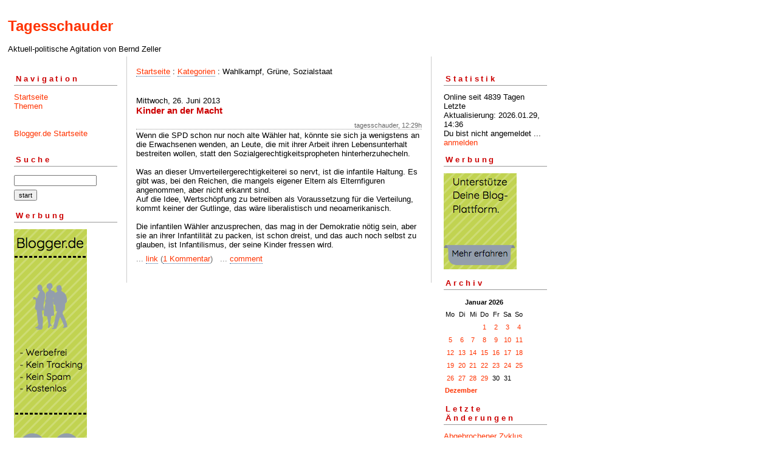

--- FILE ---
content_type: text/html; charset=ISO-8859-1
request_url: https://tagesschauder.blogger.de/topics/Wahlkampf%2C+Gr%FCne%2C+Sozialstaat/
body_size: 2327
content:
<?xml version="1.0"?>
<!DOCTYPE html PUBLIC "-//W3C//DTD XHTML 1.0 Transitional//EN"
   "http://www.w3.org/TR/xhtml1/DTD/xhtml1-transitional.dtd"> 

<html xmlns="http://www.w3.org/1999/xhtml" xml:lang="en" >
<head>
<title>Tagesschauder: Wahlkampf, Grüne, Sozialstaat</title>
<meta http-equiv="Content-Type" content="text/html" />
<meta name="MSSmartTagsPreventParsing" content="TRUE" />
<link rel="alternate" type="application/rss+xml" title="RSS Feed" href="https://tagesschauder.blogger.de/rss" />
<link rel="alternate" type="text/xml" title="XML" href="//tagesschauder.blogger.de/rss10" />

<script type="text/javascript" src="/main.js"></script>
<link rel="stylesheet" type="text/css" title="CSS Stylesheet" href="/main.css" />
</head>

<body>
<div id="container">

<div id="banner">
<h1><a href="https://tagesschauder.blogger.de/">Tagesschauder</a></h1>
Aktuell-politische Agitation von Bernd Zeller
</div>

<div id="left">
<div class="sidebar">
<h2>Navigation</h2>
<a href="https://tagesschauder.blogger.de/">Startseite</a><br />
<a href="https://tagesschauder.blogger.de/topics">Themen</a><br />                               
<br /> 
<br />                                               
<a href="https://www.blogger.de/">Blogger.de Startseite</a><br /><br />


<h2>Suche</h2>                                                                    
<form method="get" action="https://tagesschauder.blogger.de/search"><input name="q" type="text" size="20" class="searchbox" value="" />&nbsp;<input name="submit" type="submit" value="start" class="searchbox" /></form>
                                                        
<h2>Werbung</h2>
<script language="javascript" type="text/javascript" src="/static/antville/info/files/bannerbig.js"></script>
</div>
</div> 

<div id="center">
<div class="content">

<div class="pagelink"><a href="https://tagesschauder.blogger.de/">Startseite</a> : <a href="https://tagesschauder.blogger.de/topics/">Kategorien</a> : Wahlkampf, Grüne, Sozialstaat<br /><br />

</div>
<div class="dayHeader">Mittwoch, 26. Juni 2013</div>
<div class="storyTitle">Kinder an der Macht</div>
<div class="storyDate">tagesschauder, 12:29h</div>

<div>Wenn die SPD schon nur noch alte W&auml;hler hat, k&ouml;nnte sie sich ja wenigstens an die Erwachsenen wenden, an Leute, die mit ihrer Arbeit ihren Lebensunterhalt bestreiten wollen, statt den Sozialgerechtigkeitspropheten hinterherzuhecheln. <br />
<br />
Was an dieser Umverteilergerechtigkeiterei so nervt, ist die infantile Haltung. Es gibt was, bei den Reichen, die mangels eigener Eltern als Elternfiguren angenommen, aber nicht erkannt sind. <br />
Auf die Idee, Wertsch&ouml;pfung zu betreiben als Voraussetzung f&uuml;r die Verteilung, kommt keiner der Gutlinge, das w&auml;re liberalistisch und neoamerikanisch.<br />
<br />
Die infantilen W&auml;hler anzusprechen, das mag in der Demokratie n&ouml;tig sein, aber sie an ihrer Infantilit&auml;t zu packen, ist schon dreist, und das auch noch selbst zu glauben, ist Infantilismus, der seine Kinder fressen wird.</div>

<p class="small">
...&nbsp;<a prefix="...&nbsp;" href="https://tagesschauder.blogger.de/stories/2281313/">link</a>
(<a suffix=")" prefix="(" href="https://tagesschauder.blogger.de/stories/2281313/#comments">1 Kommentar</a>)
&nbsp;&nbsp;...&nbsp;<a href="https://tagesschauder.blogger.de/stories/2281313/comment">comment</a>

</p>
<br />



</div>
</div>

<div id="right">
<div class="sidebar">


<h2>Statistik</h2>
Online seit&nbsp;4839 Tagen<br />Letzte Aktualisierung:&nbsp;2026.01.29, 14:36<br />
Du bist nicht angemeldet ... <a href="https://tagesschauder.blogger.de/members/login">anmelden</a>

<h2>Werbung</h2>
<script language="javascript" type="text/javascript" src="/static/antville/info/files/bannersmall.js"></script>
<h2>Archiv</h2>
<table border="0" cellspacing="0" cellpadding="2">
<tr>
<td colspan="7" align="center" nowrap="nowrap"><div class="calFoot">Januar&nbsp;2026</div></td>
</tr>
<tr>
<td nowrap="nowrap"><div class="calDay">Mo</div></td>
<td nowrap="nowrap"><div class="calDay">Di</div></td>
<td nowrap="nowrap"><div class="calDay">Mi</div></td>
<td nowrap="nowrap"><div class="calDay">Do</div></td>
<td nowrap="nowrap"><div class="calDay">Fr</div></td>
<td nowrap="nowrap"><div class="calDay">Sa</div></td>
<td nowrap="nowrap"><div class="calDay">So</div></td>

</tr>
<tr>
<td nowrap="nowrap"><div class="calDay">&nbsp;</div></td>
<td nowrap="nowrap"><div class="calDay">&nbsp;</div></td>
<td nowrap="nowrap"><div class="calDay">&nbsp;</div></td>
<td nowrap="nowrap"><div class="calDay"><a href="https://tagesschauder.blogger.de/20260101/">&nbsp;1&nbsp;</a></div></td>
<td nowrap="nowrap"><div class="calDay"><a href="https://tagesschauder.blogger.de/20260102/">&nbsp;2&nbsp;</a></div></td>
<td nowrap="nowrap"><div class="calDay"><a href="https://tagesschauder.blogger.de/20260103/">&nbsp;3&nbsp;</a></div></td>
<td nowrap="nowrap"><div class="calDay"><a href="https://tagesschauder.blogger.de/20260104/">&nbsp;4&nbsp;</a></div></td>

</tr>
<tr>
<td nowrap="nowrap"><div class="calDay"><a href="https://tagesschauder.blogger.de/20260105/">&nbsp;5&nbsp;</a></div></td>
<td nowrap="nowrap"><div class="calDay"><a href="https://tagesschauder.blogger.de/20260106/">&nbsp;6&nbsp;</a></div></td>
<td nowrap="nowrap"><div class="calDay"><a href="https://tagesschauder.blogger.de/20260107/">&nbsp;7&nbsp;</a></div></td>
<td nowrap="nowrap"><div class="calDay"><a href="https://tagesschauder.blogger.de/20260108/">&nbsp;8&nbsp;</a></div></td>
<td nowrap="nowrap"><div class="calDay"><a href="https://tagesschauder.blogger.de/20260109/">&nbsp;9&nbsp;</a></div></td>
<td nowrap="nowrap"><div class="calDay"><a href="https://tagesschauder.blogger.de/20260110/">10</a></div></td>
<td nowrap="nowrap"><div class="calDay"><a href="https://tagesschauder.blogger.de/20260111/">11</a></div></td>

</tr>
<tr>
<td nowrap="nowrap"><div class="calDay"><a href="https://tagesschauder.blogger.de/20260112/">12</a></div></td>
<td nowrap="nowrap"><div class="calDay"><a href="https://tagesschauder.blogger.de/20260113/">13</a></div></td>
<td nowrap="nowrap"><div class="calDay"><a href="https://tagesschauder.blogger.de/20260114/">14</a></div></td>
<td nowrap="nowrap"><div class="calDay"><a href="https://tagesschauder.blogger.de/20260115/">15</a></div></td>
<td nowrap="nowrap"><div class="calDay"><a href="https://tagesschauder.blogger.de/20260116/">16</a></div></td>
<td nowrap="nowrap"><div class="calDay"><a href="https://tagesschauder.blogger.de/20260117/">17</a></div></td>
<td nowrap="nowrap"><div class="calDay"><a href="https://tagesschauder.blogger.de/20260118/">18</a></div></td>

</tr>
<tr>
<td nowrap="nowrap"><div class="calDay"><a href="https://tagesschauder.blogger.de/20260119/">19</a></div></td>
<td nowrap="nowrap"><div class="calDay"><a href="https://tagesschauder.blogger.de/20260120/">20</a></div></td>
<td nowrap="nowrap"><div class="calDay"><a href="https://tagesschauder.blogger.de/20260121/">21</a></div></td>
<td nowrap="nowrap"><div class="calDay"><a href="https://tagesschauder.blogger.de/20260122/">22</a></div></td>
<td nowrap="nowrap"><div class="calDay"><a href="https://tagesschauder.blogger.de/20260123/">23</a></div></td>
<td nowrap="nowrap"><div class="calDay"><a href="https://tagesschauder.blogger.de/20260124/">24</a></div></td>
<td nowrap="nowrap"><div class="calDay"><a href="https://tagesschauder.blogger.de/20260125/">25</a></div></td>

</tr>
<tr>
<td nowrap="nowrap"><div class="calDay"><a href="https://tagesschauder.blogger.de/20260126/">26</a></div></td>
<td nowrap="nowrap"><div class="calDay"><a href="https://tagesschauder.blogger.de/20260127/">27</a></div></td>
<td nowrap="nowrap"><div class="calDay"><a href="https://tagesschauder.blogger.de/20260128/">28</a></div></td>
<td nowrap="nowrap"><div class="calDay"><a href="https://tagesschauder.blogger.de/20260129/">29</a></div></td>
<td nowrap="nowrap"><div class="calDay">30</div></td>
<td nowrap="nowrap"><div class="calDay">31</div></td>
<td nowrap="nowrap"><div class="calDay">&nbsp;</div></td>

</tr>

<tr>
<td colspan="3" align="right" nowrap="nowrap"><div class="calFoot"><a href="https://tagesschauder.blogger.de/20251231/">Dezember</a></div></td>
<td nowrap="nowrap"><div class="calFoot">&nbsp;</div></td>
<td colspan="3" nowrap="nowrap"><div class="calFoot">&nbsp;</div></td>
</tr>
</table>

<h2>Letzte &Auml;nderungen</h2>
<div class="historyItem"><a href="https://tagesschauder.blogger.de/stories/2910332/">Abgebrochener Zyklus</a><br />
Immer h&auml;ufiger, auch hier, was dann nicht in die...
<div class="small">by tagesschauder (2026.01.29, 14:36)</div></div>
<div class="historyItem"><a href="https://tagesschauder.blogger.de/stories/2910294/">Wahlangebot</a><br />
Vorhin gab es den neuen Ministerpr&auml;sidenten von...
<div class="small">by tagesschauder (2026.01.28, 10:54)</div></div>
<div class="historyItem"><a href="https://tagesschauder.blogger.de/stories/2910260/#2910272">Es w&auml;re zwar sch&ouml;n,...</a><br />
Es w&auml;re zwar sch&ouml;n, k&ouml;nnte ein Bild...
<div class="small">by wuerg (2026.01.27, 16:30)</div></div>
<div class="historyItem"><a href="https://tagesschauder.blogger.de/stories/2910260/">F&auml;lscher und Gef&auml;lschte</a><br />
Auch im Kulturfunk geh&ouml;rt, Warnung, dass die von...
<div class="small">by tagesschauder (2026.01.27, 11:04)</div></div>
<div class="historyItem"><a href="https://tagesschauder.blogger.de/stories/2910217/">Staatsb&uuml;rgerkundeunt<wbr />errichtstheater</a><br />
Notierenswert dies, im Kulturradio ist ein Theaterkritiker...
<div class="small">by tagesschauder (2026.01.26, 11:00)</div></div>

<a href="https://tagesschauder.blogger.de/rss"><img border="0" width="36" alt="xml version of this page" src="/static/antville/xmlbutton.gif" height="14" /></a>
</div>
</div>

<div id="footer" align="center">
Hosted by <a href="//www.blogger.de/">Blogger.de</a> - <a href="http://antville.org"><img border="0" width="107" alt="made with antville" src="/static/antville/smallstraight.gif" height="24" /></a> - Powered by <a href="https://github.com/antville/helma"><img border="0" width="124" alt="helma object publisher" src="/static/antville/hop.gif" height="25" /></a>
</div>

</div>
</body>
</html>